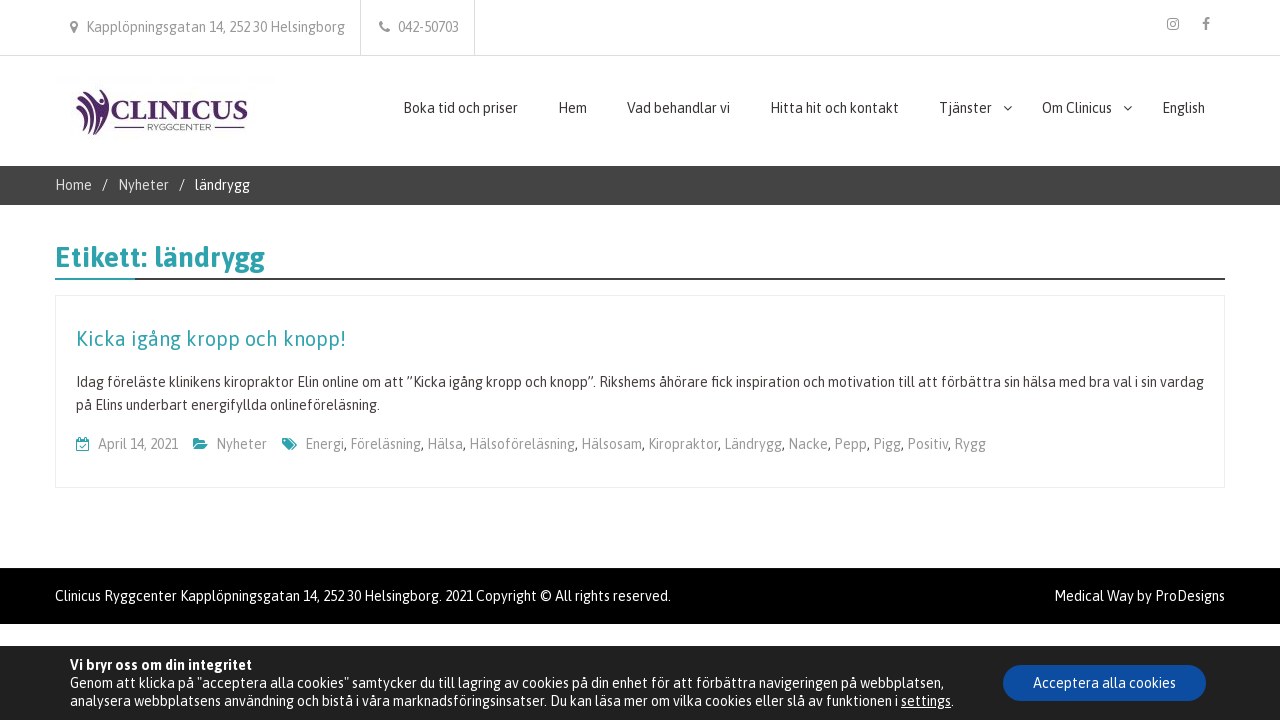

--- FILE ---
content_type: text/css
request_url: https://clinicus.nu/wp-content/micro-themes/active-styles.css?mts=95&ver=6.2.2
body_size: 2519
content:
/*  MICROTHEMER STYLES  */


/*= General =================== */

/** General >> Wp block group inner container paragraph **/
.wp-block-group__inner-container p {
	color: rgb(72, 62, 62) !important;
	font-size: 16px !important;
}

/** General >> Content **/
#content {
	color: rgb(72, 62, 62) !important;
	font-size: 16px !important;
}

/** General >> Post 2 entry title **/
#post-2 .entry-title {
	font-size: 32px !important;
}

/** General >> Span (#1) link **/
.entry-content > p:nth-of-type(6) > span:nth-of-type(1) > a {
	font-family: Asap, sans-serif !important;
	font-size: 16px !important;
}

/** General >> Span (#1) link _2 **/
.entry-content > div:nth-of-type(2) > p:nth-of-type(5) > span:nth-of-type(1) > a {
	font-family: Asap, sans-serif !important;
	font-size: 16px !important;
}

/** General >> Paragraph link (#1) **/
p > a:nth-of-type(1) {
	color: rgb(47, 163, 173) !important;
}

/** General >> Post 1189 heading 2 **/
#post-1189 h2 {
	font-size: 16px !important;
}

/** General >> Link (#1) span **/
.entry-content > p:nth-of-type(1) > a:nth-of-type(1) > span {
	color: rgb(47, 163, 173) !important;
}

/** General >> Link (#1) span _2 **/
.entry-content > p:nth-of-type(2) > a:nth-of-type(1) > span {
	color: rgb(47, 163, 173) !important;
}

/** General >> Link (#1) span _3 **/
.entry-content > p:nth-of-type(3) > a:nth-of-type(1) > span {
	color: rgb(47, 163, 173) !important;
}

/** General >> Span (#1) link (#2) **/
.entry-content > p:nth-of-type(7) > span:nth-of-type(1) > a:nth-of-type(2) {
	font-family: Asap, sans-serif !important;
	font-size: 16px !important;
}

/** General >> Span (#1) link (#1) **/
.entry-content > p:nth-of-type(7) > span:nth-of-type(1) > a:nth-of-type(1) {
	font-family: Asap, sans-serif !important;
	font-size: 16px !important;
}

/** General >> Span (#1) link (#1) _2 **/
.entry-content > div:nth-of-type(4) > p:nth-of-type(5) > span:nth-of-type(1) > a:nth-of-type(1) {
	font-family: Asap, sans-serif !important;
	font-size: 16px !important;
}

/** General >> Span (#1) link (#2) _2 **/
.entry-content > div:nth-of-type(4) > p:nth-of-type(5) > span:nth-of-type(1) > a:nth-of-type(2) {
	font-family: Asap, sans-serif !important;
	font-size: 16px !important;
}

/** General >> Entry content heading 5 (#1) **/
.entry-content > h5:nth-of-type(1) {
	color: rgb(47, 163, 173) !important;
	font-size: 18px !important;
}

/** General >> Entry content paragraph (#2) **/
.entry-content p:nth-of-type(2) {
	color: rgb(10, 10, 10) !important;
	font-size: 16px !important;
}

